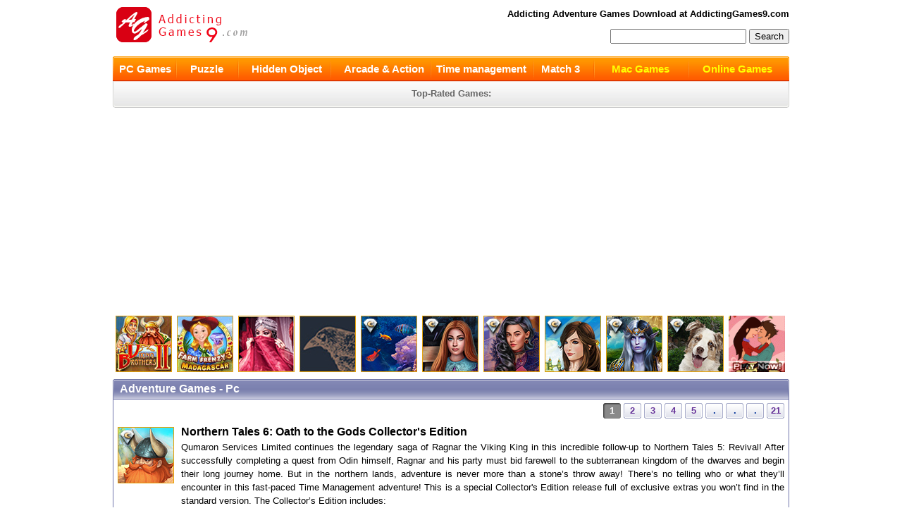

--- FILE ---
content_type: text/html; charset=utf-8
request_url: https://addictinggames9.com/adventure_games/list.htm
body_size: 4936
content:
<!DOCTYPE html>
<html>
<head>
<meta http-equiv="Content-Type" content="text/html; charset=utf-8" />
<title>Addicting Adventure Games Download at AddictingGames9.com</title>
<link href="/ag9/images/style.css" rel="stylesheet" type="text/css" />
  <!-- Google tag (gtag.js) -->
  <script async src="https://www.googletagmanager.com/gtag/js?id=G-22DRWK7DBM"></script>
  <script>
    window.dataLayer = window.dataLayer || [];
    function gtag(){ dataLayer.push(arguments);}
    gtag('js', new Date());

    gtag('config', 'G-22DRWK7DBM');
  </script>

  <script async src="https://pagead2.googlesyndication.com/pagead/js/adsbygoogle.js?client=ca-pub-5033058534169222" crossorigin="anonymous"></script>

</head>

<body>
<div class="head">
  <a href="/"><img src="/ag9/images/logo.gif" alt="Addicting Games" width="200" height="70" border="0" /></a>
      <h2>
            Addicting <strong>Adventure</strong> Games Download at AddictingGames9.com          </h2>
    <form id="formSearch" name="formSearch" method="get" action="/search.php">
      <input name="keyword" type="text" id="keyword" size="22" maxlength="20" />
      <input type="submit" name="button" id="button" value="Search" />
    </form>
  </div>
<ul class="menu">
  <li><a href="/">PC Games</a></li>
  <li><a href="/puzzle_games/">Puzzle</a></li>
  <li class="long"><a href="/hidden,object_games/">Hidden Object</a></li>
  <li class="long"><a href="/arcade,,,action_games/">Arcade & Action</a></li>
  <li class="long"><a href="/time,management_games/">Time management</a></li>
      <li><a href="/match,3_games/">Match 3</a></li>
        <li class="long"><a href="//mac.addictinggames9.com"><strong>Mac Games</strong></a></li>
    <li class="long"><a href="//online.addictinggames9.com/"><strong>Online Games</strong></a></li>
  </ul>
<div class="menu_under"><strong>Top-Rated Games:</strong>
  </div>

<div class="banners">
  <div class="b80"><a href="//www.addictinggames9.com/time,management_games/viking-brothers-2/" title="Viking Brothers 2 Game"><img src="//www.addictinggames9.com/time,management_games/viking-brothers-2/viking-brothers-2_80x80.jpg" alt="Viking Brothers 2 Game" width="80" height="80" border="0" /></a></div>
  <div class="b80"><a href="//www.addictinggames9.com/arcade,,,action_games/farm-frenzy-3-madagascar/" title="Play Extreme Trucks I"><img src="//www.addictinggames9.com/arcade,,,action_games/farm-frenzy-3-madagascar/farm-frenzy-3-madagascar_80x80.jpg" alt="Play Extreme Trucks I" width="80" height="80" border="0" /></a></div>
        <div class="b80"><a href="/other_games/1001-jigsaw-castles-and-palaces-2/" title="1001 Jigsaw Castles And Palaces 2"><img src="/other_games/1001-jigsaw-castles-and-palaces-2/1001-jigsaw-castles-and-palaces-2_80x80.jpg" alt="1001 Jigsaw Castles And Palaces 2 game" width="80" height="80" border="0" /></a></div>
      <div class="b80"><a href="/other_games/1001-black-raven-jigsaw/" title="1001 Black Raven Jigsaw"><img src="/other_games/1001-black-raven-jigsaw/1001-black-raven-jigsaw_80x80.jpg" alt="1001 Black Raven Jigsaw game" width="80" height="80" border="0" /></a></div>
      <div class="b80"><a href="/puzzle_games/adventure-trip-amazing-world-2-ce/" title="Adventure Trip: Amazing World 2 Collector's Edition"><img src="/puzzle_games/adventure-trip-amazing-world-2-ce/adventure-trip-amazing-world-2-ce_80x80.jpg" alt="Adventure Trip: Amazing World 2 Collector's Edition game" width="80" height="80" border="0" /></a></div>
      <div class="b80"><a href="/puzzle_games/mystical-riddles-behind-doll-eyes-ce/" title="Mystical Riddles: Behind Doll Eyes Collector's Edition"><img src="/puzzle_games/mystical-riddles-behind-doll-eyes-ce/mystical-riddles-behind-doll-eyes-ce_80x80.jpg" alt="Mystical Riddles: Behind Doll Eyes Collector's Edition game" width="80" height="80" border="0" /></a></div>
      <div class="b80"><a href="/puzzle_games/magic-city-detective-secret-desire-ce/" title="Magic City Detective: Secret Desire Collector's Edition"><img src="/puzzle_games/magic-city-detective-secret-desire-ce/magic-city-detective-secret-desire-ce_80x80.jpg" alt="Magic City Detective: Secret Desire Collector's Edition game" width="80" height="80" border="0" /></a></div>
      <div class="b80"><a href="/puzzle_games/awakening-remastered-the-dreamless-castle-ce/" title="Awakening Remastered: The Dreamless Castle Collector's Edition"><img src="/puzzle_games/awakening-remastered-the-dreamless-castle-ce/awakening-remastered-the-dreamless-castle-ce_80x80.jpg" alt="Awakening Remastered: The Dreamless Castle Collector's Edition game" width="80" height="80" border="0" /></a></div>
      <div class="b80"><a href="/puzzle_games/maze-of-realities-reflection-of-light-ce/" title="Maze of Realities: Reflection of Light Collector's Edition"><img src="/puzzle_games/maze-of-realities-reflection-of-light-ce/maze-of-realities-reflection-of-light-ce_80x80.jpg" alt="Maze of Realities: Reflection of Light Collector's Edition game" width="80" height="80" border="0" /></a></div>
      <div class="b80"><a href="/puzzle_games/i-love-finding-more-pups-collectors-edition/" title="I Love Finding MORE Pups Collector's Edition"><img src="/puzzle_games/i-love-finding-more-pups-collectors-edition/i-love-finding-more-pups-collectors-edition_80x80.jpg" alt="I Love Finding MORE Pups Collector's Edition game" width="80" height="80" border="0" /></a></div>
    <div class="b80"><a href="//www.bigantgames.com/" title="Free Download Games" target="_blank"><img src="/images/100.gif" alt="Free Download Games" width="80" height="80" border="0" /></a></div>
</div>


<div class="main">
      <h1>Adventure Games - Pc</h1>
    <div class="content">
      <div class="title">
        <div class="pages">
                                            <div class="current">1</div>
                                                                  <div class="other"><a href="../adventure_games/list_2.htm">2</a></div>
                                                                  <div class="other"><a href="../adventure_games/list_3.htm">3</a></div>
                                                                  <div class="other"><a href="../adventure_games/list_4.htm">4</a></div>
                                                                  <div class="other"><a href="../adventure_games/list_5.htm">5</a></div>
                                                    <div class="dotted">.</div>                                        <div class="dotted">.</div>                                        <div class="dotted">.</div>                                                                                                                                                                                                                                                                                                                                                                                                                                                                                                                                                      <div class="other"><a href="../adventure_games/list_21.htm">21</a></div>
                                      </div>
      </div>

              <table border="0" cellspacing="0" cellpadding="0" class="list">
          <tr>
            <td width="90" rowspan="3" valign="top"><a href="../adventure_games/northern-tales-6-oath-to-the-gods-ce/"><img src="../adventure_games/northern-tales-6-oath-to-the-gods-ce/northern-tales-6-oath-to-the-gods-ce_80x80.jpg" alt="Northern Tales 6: Oath to the Gods Collector's Edition Game" width="80" height="80" border="0" align="left" class="img_med" /></a></td>
            <th class="longdesc"><a href="../adventure_games/northern-tales-6-oath-to-the-gods-ce/">Northern Tales 6: Oath to the Gods Collector's Edition</a></th>
          </tr>
          <tr>
            <td class="longdesc">Qumaron Services Limited continues the legendary saga of Ragnar the Viking King in this incredible follow-up to Northern Tales 5: Revival!

After successfully completing a quest from Odin himself, Ragnar and his party must bid farewell to the subterranean kingdom of the dwarves and begin their long journey home. But in the northern lands, adventure is never more than a stone’s throw away! There’s no telling who or what they’ll encounter in this fast-paced Time Management adventure!

This is a special  Collector's Edition  release full of exclusive extras you won’t find in the standard version.  
 The Collector’s Edition includes:  </td>
          </tr>
          <tr>
            <td align="right"><a class="more" href="../adventure_games/northern-tales-6-oath-to-the-gods-ce/">Learn more</a></td>
          </tr>
        </table>
              <table border="0" cellspacing="0" cellpadding="0" class="list">
          <tr>
            <td width="90" rowspan="3" valign="top"><a href="../adventure_games/new-yankee-12-karma-tales/"><img src="../adventure_games/new-yankee-12-karma-tales/new-yankee-12-karma-tales_80x80.jpg" alt="New Yankee 12: Karma Tales Game" width="80" height="80" border="0" align="left" class="img_med" /></a></td>
            <th class="longdesc"><a href="../adventure_games/new-yankee-12-karma-tales/">New Yankee 12: Karma Tales</a></th>
          </tr>
          <tr>
            <td class="longdesc">Alawar Entertainment, the studio behind the ground-breaking New Yankee series brings you the next gripping installment with New Yankee 12: Karma Tales!

When King Arthur summons John and Mary for an assignment of incredible importance, you'll join them on their journey to find the missing raja! You'll face all the trials and tribulations of a true hero's journey as you race against time to restore order and prosperity to the kingdom!
Point-and-click your way through beautiful landscapes, repair and upgrade structures, collect resources, mine for gold, and so much more! The kingdom's redemption is in your hands! </td>
          </tr>
          <tr>
            <td align="right"><a class="more" href="../adventure_games/new-yankee-12-karma-tales/">Learn more</a></td>
          </tr>
        </table>
              <table border="0" cellspacing="0" cellpadding="0" class="list">
          <tr>
            <td width="90" rowspan="3" valign="top"><a href="../adventure_games/new-yankee-12-karma-tales-collectors-edition/"><img src="../adventure_games/new-yankee-12-karma-tales-collectors-edition/new-yankee-12-karma-tales-collectors-edition_80x80.jpg" alt="New Yankee 12: Karma Tales Collector's Edition Game" width="80" height="80" border="0" align="left" class="img_med" /></a></td>
            <th class="longdesc"><a href="../adventure_games/new-yankee-12-karma-tales-collectors-edition/">New Yankee 12: Karma Tales Collector's Edition</a></th>
          </tr>
          <tr>
            <td class="longdesc">Alawar Entertainment, the studio behind the ground-breaking New Yankee series brings you the next gripping installment with New Yankee 12: Karma Tales!

When King Arthur summons John and Mary for an assignment of incredible importance, you'll join them on their journey to find the missing raja! You'll face all the trials and tribulations of a true hero's journey as you race against time to restore order and prosperity to the kingdom!
Point-and-click your way through beautiful landscapes, repair and upgrade structures, collect resources, mine for gold, and so much more! The kingdom's redemption is in your hands!

This is a special  Collector's Edition  release full of exclusive extras you won’t find in the standard version.  
 The Collector’s Edition includes:  </td>
          </tr>
          <tr>
            <td align="right"><a class="more" href="../adventure_games/new-yankee-12-karma-tales-collectors-edition/">Learn more</a></td>
          </tr>
        </table>
              <table border="0" cellspacing="0" cellpadding="0" class="list">
          <tr>
            <td width="90" rowspan="3" valign="top"><a href="../adventure_games/viking-heroes-3/"><img src="../adventure_games/viking-heroes-3/viking-heroes-3_80x80.jpg" alt="Viking Heroes 3 Game" width="80" height="80" border="0" align="left" class="img_med" /></a></td>
            <th class="longdesc"><a href="../adventure_games/viking-heroes-3/">Viking Heroes 3</a></th>
          </tr>
          <tr>
            <td class="longdesc">From Alawar Entertainment, who brought you Viking Heroes 2, comes the third chapter in this epic series of mythological mayhem!

As a reward for their great deeds, the four Vikings are invited to a feast of the Gods. Together with the guardian of the rainbow bridge known as Bifrost, our heroes set off on their journey but quickly discover that the bridge has been destroyed and the path to Asgard is cut off! If Bifrost is not restored soon, the worlds will collide, and chaos will reign, so the group sets out on a new mission to travel the realms in search of the artifacts that can repair the bridge. But it won’t be easy, as the Vikings find themselves visiting locales that are as dangerous as they are stunning. Enlist the aid of old god friends and the Great Serpent Jörmungandr in your quest to restore the ruined Bifrost and catch the perpetrators… maybe even the cunning Loki would be willing to do you a favor.

Join the Vikings as they battle various supernatural creatures, mine resources, and eliminate obstacles to repair the bridge and save the realms. It’s a race against the clock, so prepare to think fast and make critical choices in this epic time management adventure! </td>
          </tr>
          <tr>
            <td align="right"><a class="more" href="../adventure_games/viking-heroes-3/">Learn more</a></td>
          </tr>
        </table>
              <table border="0" cellspacing="0" cellpadding="0" class="list">
          <tr>
            <td width="90" rowspan="3" valign="top"><a href="../adventure_games/12-labours-of-hercules-xiv-message-in-bottle/"><img src="../adventure_games/12-labours-of-hercules-xiv-message-in-bottle/12-labours-of-hercules-xiv-message-in-bottle_80x80.jpg" alt="12 Labours of Hercules XIV: Message In A Bottle Game" width="80" height="80" border="0" align="left" class="img_med" /></a></td>
            <th class="longdesc"><a href="../adventure_games/12-labours-of-hercules-xiv-message-in-bottle/">12 Labours of Hercules XIV: Message In A Bottle</a></th>
          </tr>
          <tr>
            <td class="longdesc">Jetdogs Studios, the creators of 12 Labours of Hercules XIII: Wonder-ful Builder , presents the next fantastic chapter in the Hercules saga!
Hercules and Megara were enjoying a peaceful, sunny day on the sea, when they spotted a strange glowing bottle bobbing on the waves. Within was a desperate call for help, spurring our heroic couple into action! It isn’t long before they find Poseidon, weakened, and sapped of his divine strength. Who could be cunning enough to steal the strength of a god? Find out the answer by helping Hercules solve the mystery, catch the villain, and once again save Olympus and the entire world in this oceanic time management epic! </td>
          </tr>
          <tr>
            <td align="right"><a class="more" href="../adventure_games/12-labours-of-hercules-xiv-message-in-bottle/">Learn more</a></td>
          </tr>
        </table>
              <table border="0" cellspacing="0" cellpadding="0" class="list">
          <tr>
            <td width="90" rowspan="3" valign="top"><a href="../adventure_games/viking-heroes-3-ce/"><img src="../adventure_games/viking-heroes-3-ce/viking-heroes-3-ce_80x80.jpg" alt="Viking Heroes 3 Collector's Edition Game" width="80" height="80" border="0" align="left" class="img_med" /></a></td>
            <th class="longdesc"><a href="../adventure_games/viking-heroes-3-ce/">Viking Heroes 3 Collector's Edition</a></th>
          </tr>
          <tr>
            <td class="longdesc">From Alawar Entertainment, who brought you Viking Heroes 2, comes the third chapter in this epic series of mythological mayhem!

As a reward for their great deeds, the four Vikings are invited to a feast of the Gods. Together with the guardian of the rainbow bridge known as Bifrost, our heroes set off on their journey but quickly discover that the bridge has been destroyed and the path to Asgard is cut off! If Bifrost is not restored soon, the worlds will collide, and chaos will reign, so the group sets out on a new mission to travel the realms in search of the artifacts that can repair the bridge. But it won’t be easy, as the Vikings find themselves visiting locales that are as dangerous as they are stunning. Enlist the aid of old god friends and the Great Serpent Jörmungandr in your quest to restore the ruined Bifrost and catch the perpetrators… maybe even the cunning Loki would be willing to do you a favor.

Join the Vikings as they battle various supernatural creatures, mine resources, and eliminate obstacles to repair the bridge and save the realms. It’s a race against the clock, so prepare to think fast and make critical choices in this epic time management adventure!

This is a special  Collector's Edition  release full of exclusive extras you won’t find in the standard version.  
 The Collector’s Edition includes:  </td>
          </tr>
          <tr>
            <td align="right"><a class="more" href="../adventure_games/viking-heroes-3-ce/">Learn more</a></td>
          </tr>
        </table>
              <table border="0" cellspacing="0" cellpadding="0" class="list">
          <tr>
            <td width="90" rowspan="3" valign="top"><a href="../adventure_games/white-rabbits-wonderland-way-back-home/"><img src="../adventure_games/white-rabbits-wonderland-way-back-home/white-rabbits-wonderland-way-back-home_80x80.jpg" alt="White Rabbit's Wonderland: Way Back Home Game" width="80" height="80" border="0" align="left" class="img_med" /></a></td>
            <th class="longdesc"><a href="../adventure_games/white-rabbits-wonderland-way-back-home/">White Rabbit's Wonderland: Way Back Home</a></th>
          </tr>
          <tr>
            <td class="longdesc">When we forget about the dreamworlds of our youth, it often takes something special to remember them again. Once upon a time, Alice forgot about Wonderland, but now she’s back! But who or what brought her back, and why? Who fought against her return, and what did they have against her? Discover the truth about what brought Alice back to Wonderland – and back to new adventures, friends, and enemies!

Help the brave heroes of Wonderland reunite with their favorite heroine in this fantastic Time Management fairy tale! </td>
          </tr>
          <tr>
            <td align="right"><a class="more" href="../adventure_games/white-rabbits-wonderland-way-back-home/">Learn more</a></td>
          </tr>
        </table>
              <table border="0" cellspacing="0" cellpadding="0" class="list">
          <tr>
            <td width="90" rowspan="3" valign="top"><a href="../adventure_games/12-labours-hercules-message-bottle-ce/"><img src="../adventure_games/12-labours-hercules-message-bottle-ce/12-labours-hercules-message-bottle-ce_80x80.jpg" alt="12 Labours of Hercules: Message In A Bottle Collector's Edition Game" width="80" height="80" border="0" align="left" class="img_med" /></a></td>
            <th class="longdesc"><a href="../adventure_games/12-labours-hercules-message-bottle-ce/">12 Labours of Hercules: Message In A Bottle Collector's Edition</a></th>
          </tr>
          <tr>
            <td class="longdesc">Jetdogs Studios, the creators of 12 Labours of Hercules XIII: Wonder-ful Builder , presents the next fantastic chapter in the Hercules saga!
Hercules and Megara were enjoying a peaceful, sunny day on the sea, when they spotted a strange glowing bottle bobbing on the waves. Within was a desperate call for help, spurring our heroic couple into action! It isn’t long before they find Poseidon, weakened, and sapped of his divine strength. Who could be cunning enough to steal the strength of a god? Find out the answer by helping Hercules solve the mystery, catch the villain, and once again save Olympus and the entire world in this oceanic time management epic!

This is a special  Collector's Edition  release full of exclusive extras you won’t find in the standard version.  
 The Collector’s Edition includes:  </td>
          </tr>
          <tr>
            <td align="right"><a class="more" href="../adventure_games/12-labours-hercules-message-bottle-ce/">Learn more</a></td>
          </tr>
        </table>
              <table border="0" cellspacing="0" cellpadding="0" class="list">
          <tr>
            <td width="90" rowspan="3" valign="top"><a href="../adventure_games/golden-rails-worlds-fair/"><img src="../adventure_games/golden-rails-worlds-fair/golden-rails-worlds-fair_80x80.jpg" alt="Golden Rails: World's Fair Game" width="80" height="80" border="0" align="left" class="img_med" /></a></td>
            <th class="longdesc"><a href="../adventure_games/golden-rails-worlds-fair/">Golden Rails: World's Fair</a></th>
          </tr>
          <tr>
            <td class="longdesc">Alawar Entertainment returns to the wild west with the next exciting installment in the Golden Rails series!

Roll up your sleeves for the challenge of a lifetime when the mayor of your hometown asks for your help constructing the next World's Fair!
Repair rusty rails and lay new tracks so locals and visitors alike can get to the exhibition and witness the dawn of the age of electricity. But beware, not everyone is on board with this plan. Bandits and thieves are out to stop you at every turn. And that’s not all! You’ll have to contend with fires, reconstruct settlements, establish trade routes across land and water, and still find time to prepare for the opening of the most grandiose exhibition in the world! Are you up to the task? Let's find out by playing this fast and furious Time Management game that’s sure to keep you busy! </td>
          </tr>
          <tr>
            <td align="right"><a class="more" href="../adventure_games/golden-rails-worlds-fair/">Learn more</a></td>
          </tr>
        </table>
              <table border="0" cellspacing="0" cellpadding="0" class="list">
          <tr>
            <td width="90" rowspan="3" valign="top"><a href="../adventure_games/golden-rails-worlds-fair-collectors-edition/"><img src="../adventure_games/golden-rails-worlds-fair-collectors-edition/golden-rails-worlds-fair-collectors-edition_80x80.jpg" alt="Golden Rails: World's Fair Collector's Edition Game" width="80" height="80" border="0" align="left" class="img_med" /></a></td>
            <th class="longdesc"><a href="../adventure_games/golden-rails-worlds-fair-collectors-edition/">Golden Rails: World's Fair Collector's Edition</a></th>
          </tr>
          <tr>
            <td class="longdesc">Alawar Entertainment returns to the wild west with the next exciting installment in the Golden Rails series!

Roll up your sleeves for the challenge of a lifetime when the mayor of your hometown asks for your help constructing the next World's Fair!
Repair rusty rails and lay new tracks so locals and visitors alike can get to the exhibition and witness the dawn of the age of electricity. But beware, not everyone is on board with this plan. Bandits and thieves are out to stop you at every turn. And that’s not all! You’ll have to contend with fires, reconstruct settlements, establish trade routes across land and water, and still find time to prepare for the opening of the most grandiose exhibition in the world! Are you up to the task? Let's find out by playing this fast and furious Time Management game that’s sure to keep you busy!


This is a special  Collector's Edition  release full of exclusive extras you won’t find in the standard version.  
 The Collector’s Edition includes:  </td>
          </tr>
          <tr>
            <td align="right"><a class="more" href="../adventure_games/golden-rails-worlds-fair-collectors-edition/">Learn more</a></td>
          </tr>
        </table>
      
      <div class="title">
        <div class="pages">
                                                    <div class="current">1</div>
                                                                              <div class="other"><a href="../adventure_games/list_2.htm">2</a></div>
                                                                              <div class="other"><a href="../adventure_games/list_3.htm">3</a></div>
                                                                              <div class="other"><a href="../adventure_games/list_4.htm">4</a></div>
                                                                              <div class="other"><a href="../adventure_games/list_5.htm">5</a></div>
                                                              <div class="dotted">.</div>                                                <div class="dotted">.</div>                                                <div class="dotted">.</div>                                                                                                                                                                                                                                                                                                                                                                                                                                                                                                                                                                                                                                                                <div class="other"><a href="../adventure_games/list_21.htm">21</a></div>
                                            </div>
      </div>
    </div>
  </div>


<div class="foot">Copyright 2007-2026 AddictingGames9.com. All Rights Reserved. E-mail:&#x41;&#x64;&#x64;&#x69;&#x63;&#x74;&#x69;&#x6e;&#x67;&#x47;&#x61;&#x6d;&#x65;&#x73;&#x39;&#x40;&#x47;&#x6d;&#x61;&#x69;&#x6c;&#x2e;&#x63;&#x6f;&#x6d; <a href="/privacy.php">Privacy Policy</a></div>

  <!-- Statcounter code for addictinggames9.com -->
  <script>
  var sc_project=3091123;
  var sc_invisible=1;
  var sc_security="3efe268f";
  </script>
  <script src="https://www.statcounter.com/counter/counter.js" async></script>
  <noscript><div class="statcounter"><img class="statcounter" src="https://c.statcounter.com/3091123/0/3efe268f/1/" alt="Web Analytics"></div></noscript>
  <!-- End of Statcounter Code -->
<script defer src="https://static.cloudflareinsights.com/beacon.min.js/vcd15cbe7772f49c399c6a5babf22c1241717689176015" integrity="sha512-ZpsOmlRQV6y907TI0dKBHq9Md29nnaEIPlkf84rnaERnq6zvWvPUqr2ft8M1aS28oN72PdrCzSjY4U6VaAw1EQ==" data-cf-beacon='{"version":"2024.11.0","token":"165ad7703e934cd2bc7b220db4120c63","r":1,"server_timing":{"name":{"cfCacheStatus":true,"cfEdge":true,"cfExtPri":true,"cfL4":true,"cfOrigin":true,"cfSpeedBrain":true},"location_startswith":null}}' crossorigin="anonymous"></script>
</body>
</html>


--- FILE ---
content_type: text/html; charset=utf-8
request_url: https://www.google.com/recaptcha/api2/aframe
body_size: 269
content:
<!DOCTYPE HTML><html><head><meta http-equiv="content-type" content="text/html; charset=UTF-8"></head><body><script nonce="bY7ZYPxXgoATYQW7dPLYqg">/** Anti-fraud and anti-abuse applications only. See google.com/recaptcha */ try{var clients={'sodar':'https://pagead2.googlesyndication.com/pagead/sodar?'};window.addEventListener("message",function(a){try{if(a.source===window.parent){var b=JSON.parse(a.data);var c=clients[b['id']];if(c){var d=document.createElement('img');d.src=c+b['params']+'&rc='+(localStorage.getItem("rc::a")?sessionStorage.getItem("rc::b"):"");window.document.body.appendChild(d);sessionStorage.setItem("rc::e",parseInt(sessionStorage.getItem("rc::e")||0)+1);localStorage.setItem("rc::h",'1768547493314');}}}catch(b){}});window.parent.postMessage("_grecaptcha_ready", "*");}catch(b){}</script></body></html>

--- FILE ---
content_type: text/css
request_url: https://addictinggames9.com/ag9/images/style.css
body_size: 1358
content:
@charset "iso-8859-1";
/* CSS Document */

body{
	margin:0;
	padding:0;
	background-color:#ffffff;
	font: small/150% arial,helvetica,clean,sans-serif;
}
h1,h2,form{
	margin:0;
	padding:0;
}

h2{
}
hr{
	clear:both;
}
.well{
	margin:5px;
	text-align:justify;
}

.head{
	width:960px;
	margin:0 auto;
	overflow:hidden;
}
.head a{
	display:block;
	width:200px;
	float:left;
}
.head h2{
	float:right;
	font-size:small;
	width:750px;
	white-space:nowrap;
	margin:10px 0 12px;
	padding:0;
	text-align:right;
}
.head #formSearch{
	float:right;
	font-size:small;
	width:400px;
	text-align:right;
}
.head .asd728{
	float:right;
	width:728px;
	height:90px;
}
.menu{
	clear:both;
	width:960px;
	margin:5px auto 0 auto;
	padding:0;
	height:35px;
	line-height:35px;
	background-image:url(menu_bg.gif);
	background-repeat:no-repeat;
	background-color:#ff8e00;
	overflow:hidden;
}
.menu li{
	display:block;
	width:85px;
	margin:0 0 0 3px;
	float:left;
}
.menu li.long{
	width:135px;
}
.menu a{
	display:block;
	text-align:center;
	text-decoration:none;
	color:#ffffff;
	font-weight:bold;
	font-size:15px;
}
.menu a:hover{
	background-image:url(menu_a_hover_bg.gif);
	background-repeat:no-repeat;
	background-position:center center;
}
.menu li.long a:hover{
	background-image:url(menu_a_long_hover_bg.gif);
}
.menu strong{
	color: yellow;
}
.menu_under{
	width:960px;
	margin:0 auto;
	height:38px;
	line-height:35px;
	background-image:url(menu_under_bg.gif);
	background-repeat:no-repeat;
	color:#666666;
	background-color:#ebebea;
	text-align:center;
	overflow:hidden;
}
.menu_under a{
	margin:0 5px;
	color:#666666;
}
.menu_under a:hover{
	color:#ff7300;
}
.banners{
	width:960px;
	margin:5px auto 0;
	overflow:hidden;
}
.banners .b100, .banners .b80{
	float:left;
}
.banners .b100{
	margin:0 3px;
	width:100px;
	height:100px;
}
.banners .b80{
	margin:0 3px 0 4px !important;
	margin:0 3px;
	width:80px;
	height:80px;
}
.foot{
	clear:both;
	width:960px;
	margin:10px auto 0;
	background-image:url(foot_border_buttom.gif);
	background-repeat:repeat-x;
	text-align:center;
	line-height:40px;
}
.foot a{
	color:black;
}

.main{
	clear:both;
	width:960px;
	margin:0 auto;
}
h1{
	clear:both;
	margin:10px 0 0;
	padding-left:10px;
	height:28px;
	line-height:28px;
	font-size:medium;
	font-weight:bold;
	background-color:#8387b5;
	background-image:url(h1_bg.gif);
	background-repeat:no-repeat;
	color:#fff;
}
.content{
	padding:1px;
	border:1px solid #6f74a9;
	overflow:hidden;
}
.content .title{
	line-height:32px;
	font-size:medium;
	font-weight:bold;
	padding-left:10px;
	background-image:url(h1_under_title_bg.gif);
	text-align:center;
	color:#013299;
	background-color:#dddce7;
}
.content .title a{
	color:#663399;
}

.box{
	width:237px;
	height:110px;
	float:left;
	margin:1px;
	background-color:#f0f0f0;
	line-height:110%;
	overflow:hidden;
}
.box a.img{
	float:left;
	margin:5px 4px 5px 3px;
}
.box .name{
	float:right;
	width:150px;
	font-size:small;
	font-weight:bold;
	color:black;
	text-decoration:none;
	color:#17437e;
}
.box .desc{
	width:145px;
	float:right;
	font-size:x-small;
}

.pages{
	height:22px;
	line-height:22px;
	margin:3px;
	float:right;
}
.pages div{
	font-size:small;
	width:25px;
	float:left;
	margin:1px 2px 1px 2px;
	font-weight:bold;
	background-repeat:no-repeat;
	background-position:center center;
	background-image:url(pages_bg.gif);
}
.pages .current{
	color:white;
	background-image:url(pages_current_bg.gif);
}
.pages div a{
	text-decoration:none;
}

.list{
	clear:both;
	margin:0 5px;
	padding:5px 0;
	border-bottom:1px solid #e4e8ef;
}
.list th{
	text-align:left;
	line-height:150%;
	font-size:medium;
}
.list th a{
	color:#000;
	text-decoration:none;
}
.list th a:hover{
	text-decoration:underline;
}
.list img{
	margin:5px 0;
}
.list .longdesc{
	text-align:justify;
}
.list .more{
	color:blue;
	text-decoration:none;
}
.list .more:hover{
	text-decoration:underline;
}

.index_link{
	clear:both;
	margin:5px 0;
	padding:10px;
	border:2px solid #ffd0a8;
	background-color:#ffffee;
	color:#00af00;
}
.index_link a{
	color:#00af00;
	text-decoration:none;
}
.index_link a:hover{
	text-decoration:underline;
}

.game_div1, .game_div2, .game_div3, .game_div4, .game_div5, .game_div6{
	margin:5px 0;
}
.game_div1, .game_div2, .game_div4{
	float:left;
}
.game_div3, .game_div5{
	float:right;
}
.game_div1{
	width:190px;
	text-align:center;
}
.game_div2{
	width:600px;
}
.game_div3{
	width:160px;
}
.game_div4{
	width:410px;
}
.game_div5{
	width:350px;
}
.game_div6{
	width:100%;
}

.img_thumb{
	margin:5px;
}

.game_div2 hr, .game_div3 hr{
	margin:5px 0;
}
.desc{
	display:block;
	line-height:180%;
	text-align:justify;
}
.game_div2 ul{
	font-weight:bold;
	color:#036;
}
.game_div2 ul li{
	margin-left:20px;
	line-height:180%;
}
.series{
	margin:5px 0;
}
.series .title{
	margin:5px 0;
	font-size:small;
}
.series div.one{
	clear:both;
	overflow:auto;
}
.series img{
	float:left;
	margin:1px 5px 3px 2px;
}
.series .name{
	font-size:small;
	font-weight:bold;
	color:black;
	text-decoration:none;
	color:#17437e;
}
.series .desc{
	text-align:justify;
}

a.play{
	display:block;
	margin:5px;
	padding:5px 10px;
	width:150px;
	font:25px/150% Verdana, Geneva, sans-serif;
	text-decoration:none;
	background-color:#ee5500;
	border:2px solid #d83100;
	border-radius:5px;
	text-align:center;
	color:white;
}
a.play:hover{
	background-color:#f85e00;
	box-shadow:0 0 5px #f85e00;
}
